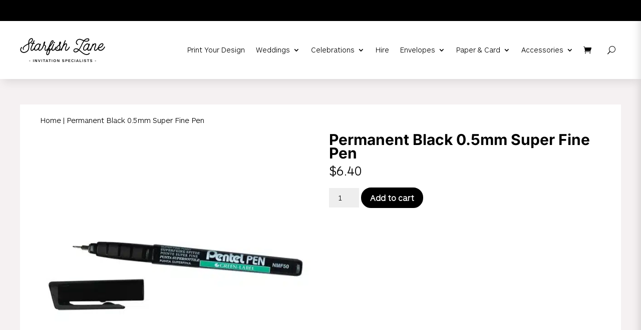

--- FILE ---
content_type: text/css
request_url: https://www.starfishlane.com.au/wp-content/et-cache/407488/et-core-unified-cpt-tb-430755-tb-430810-tb-430770-deferred-407488.min.css?ver=1768479336
body_size: 3132
content:
@font-face{font-family:"Maquette";font-display:swap;src:url("https://www.starfishlane.com.au/wp-content/uploads/et-fonts/Maquette.ttf") format("truetype"),url("https://www.starfishlane.com.au/wp-content/uploads/et-fonts/Maquette.otf") format("opentype")}.et_pb_section_0_tb_header.et_pb_section{padding-top:5px;padding-bottom:5px;background-color:#000000!important}.et_pb_row_0_tb_header.et_pb_row{padding-top:5px!important;padding-bottom:5px!important;padding-top:5px;padding-bottom:5px}.et_pb_row_0_tb_header,body #page-container .et-db #et-boc .et-l .et_pb_row_0_tb_header.et_pb_row,body.et_pb_pagebuilder_layout.single #page-container #et-boc .et-l .et_pb_row_0_tb_header.et_pb_row,body.et_pb_pagebuilder_layout.single.et_full_width_page #page-container .et_pb_row_0_tb_header.et_pb_row,.et_pb_row_1_tb_header,body #page-container .et-db #et-boc .et-l .et_pb_row_1_tb_header.et_pb_row,body.et_pb_pagebuilder_layout.single #page-container #et-boc .et-l .et_pb_row_1_tb_header.et_pb_row,body.et_pb_pagebuilder_layout.single.et_full_width_page #page-container .et_pb_row_1_tb_header.et_pb_row{width:95%}.et_pb_slide_0_tb_header,.et_pb_slide_1_tb_header,.et_pb_slider .et_pb_slide_0_tb_header,.et_pb_slider .et_pb_slide_1_tb_header{background-color:RGBA(255,255,255,0)}.et_pb_slider[data-active-slide="et_pb_slide_0_tb_header"] .et-pb-slider-arrows .et-pb-arrow-prev,.et_pb_slider[data-active-slide="et_pb_slide_0_tb_header"] .et-pb-slider-arrows .et-pb-arrow-next,.et_pb_slider[data-active-slide="et_pb_slide_1_tb_header"] .et-pb-slider-arrows .et-pb-arrow-prev,.et_pb_slider[data-active-slide="et_pb_slide_1_tb_header"] .et-pb-slider-arrows .et-pb-arrow-next,.et_pb_slider_0_tb_header .et-pb-slider-arrows .et-pb-arrow-prev,.et_pb_slider_0_tb_header .et-pb-slider-arrows .et-pb-arrow-next{color:#F5F5F5}.et_pb_slider_0_tb_header.et_pb_slider{overflow-x:hidden;overflow-y:hidden}.et_pb_slider_0_tb_header .et_pb_slide_description,.et_pb_slider_fullwidth_off.et_pb_slider_0_tb_header .et_pb_slide_description,.et_pb_section_2_tb_header.et_pb_section,.et_pb_section_3_tb_header.et_pb_section,.et_pb_section_4_tb_header.et_pb_section,.et_pb_section_5_tb_header.et_pb_section,.et_pb_section_6_tb_header.et_pb_section,.et_pb_section_7_tb_header.et_pb_section,.et_pb_section_8_tb_header.et_pb_section,.et_pb_section_9_tb_header.et_pb_section,.et_pb_section_10_tb_header.et_pb_section,.et_pb_section_11_tb_header.et_pb_section{padding-top:0px;padding-bottom:0px}.et_pb_section_1_tb_header.et_pb_section{padding-top:10px;padding-bottom:10px}.et_pb_section_1_tb_header{z-index:10;box-shadow:0px 12px 18px -6px rgba(0,0,0,0.1);transition:padding 300ms ease 0ms}.et_pb_row_1_tb_header.et_pb_row{padding-top:10px!important;padding-bottom:10px!important;padding-top:10px;padding-bottom:10px}.et_pb_row_1_tb_header{transition:padding 300ms ease 0ms}.et_pb_menu_0_tb_header.et_pb_menu ul li a{font-family:'Maquette',Helvetica,Arial,Lucida,sans-serif;color:#000000!important}.et_pb_menu_0_tb_header.et_pb_menu .et_pb_menu__icon.et_pb_menu__icon__with_count .et_pb_menu__cart-count{font-size:12px;color:#FFFFFF!important;line-height:1.1em}.et_pb_menu_0_tb_header.et_pb_menu{background-color:#ffffff}.et_pb_menu_0_tb_header{margin-bottom:0px!important}.et_pb_menu_0_tb_header .et_pb_menu_inner_container>.et_pb_menu__logo-wrap,.et_pb_menu_0_tb_header .et_pb_menu__logo-slot{transition:max-width 300ms ease 0ms;width:auto;max-width:200px}.et_pb_row_2_tb_header.et_pb_row,.et_pb_row_3_tb_header.et_pb_row,.et_pb_row_4_tb_header.et_pb_row,.et_pb_row_5_tb_header.et_pb_row,.et_pb_row_6_tb_header.et_pb_row{padding-top:0px!important;padding-bottom:0px!important;padding-top:0px;padding-bottom:0px}.et_pb_row_2_tb_header,body #page-container .et-db #et-boc .et-l .et_pb_row_2_tb_header.et_pb_row,body.et_pb_pagebuilder_layout.single #page-container #et-boc .et-l .et_pb_row_2_tb_header.et_pb_row,body.et_pb_pagebuilder_layout.single.et_full_width_page #page-container .et_pb_row_2_tb_header.et_pb_row,.et_pb_row_3_tb_header,body #page-container .et-db #et-boc .et-l .et_pb_row_3_tb_header.et_pb_row,body.et_pb_pagebuilder_layout.single #page-container #et-boc .et-l .et_pb_row_3_tb_header.et_pb_row,body.et_pb_pagebuilder_layout.single.et_full_width_page #page-container .et_pb_row_3_tb_header.et_pb_row,.et_pb_row_4_tb_header,body #page-container .et-db #et-boc .et-l .et_pb_row_4_tb_header.et_pb_row,body.et_pb_pagebuilder_layout.single #page-container #et-boc .et-l .et_pb_row_4_tb_header.et_pb_row,body.et_pb_pagebuilder_layout.single.et_full_width_page #page-container .et_pb_row_4_tb_header.et_pb_row,.et_pb_row_5_tb_header,body #page-container .et-db #et-boc .et-l .et_pb_row_5_tb_header.et_pb_row,body.et_pb_pagebuilder_layout.single #page-container #et-boc .et-l .et_pb_row_5_tb_header.et_pb_row,body.et_pb_pagebuilder_layout.single.et_full_width_page #page-container .et_pb_row_5_tb_header.et_pb_row,.et_pb_row_6_tb_header,body #page-container .et-db #et-boc .et-l .et_pb_row_6_tb_header.et_pb_row,body.et_pb_pagebuilder_layout.single #page-container #et-boc .et-l .et_pb_row_6_tb_header.et_pb_row,body.et_pb_pagebuilder_layout.single.et_full_width_page #page-container .et_pb_row_6_tb_header.et_pb_row{width:100%}.dsm_menu_0_tb_header h1.dsm-menu-title,.dsm_menu_0_tb_header h2.dsm-menu-title,.dsm_menu_0_tb_header h3.dsm-menu-title,.dsm_menu_0_tb_header h4.dsm-menu-title,.dsm_menu_0_tb_header h5.dsm-menu-title,.dsm_menu_0_tb_header h6.dsm-menu-title,.dsm_menu_1_tb_header h1.dsm-menu-title,.dsm_menu_1_tb_header h2.dsm-menu-title,.dsm_menu_1_tb_header h3.dsm-menu-title,.dsm_menu_1_tb_header h4.dsm-menu-title,.dsm_menu_1_tb_header h5.dsm-menu-title,.dsm_menu_1_tb_header h6.dsm-menu-title,.dsm_menu_4_tb_header h1.dsm-menu-title,.dsm_menu_4_tb_header h2.dsm-menu-title,.dsm_menu_4_tb_header h3.dsm-menu-title,.dsm_menu_4_tb_header h4.dsm-menu-title,.dsm_menu_4_tb_header h5.dsm-menu-title,.dsm_menu_4_tb_header h6.dsm-menu-title,.dsm_menu_5_tb_header h1.dsm-menu-title,.dsm_menu_5_tb_header h2.dsm-menu-title,.dsm_menu_5_tb_header h3.dsm-menu-title,.dsm_menu_5_tb_header h4.dsm-menu-title,.dsm_menu_5_tb_header h5.dsm-menu-title,.dsm_menu_5_tb_header h6.dsm-menu-title,.dsm_menu_6_tb_header h1.dsm-menu-title,.dsm_menu_6_tb_header h2.dsm-menu-title,.dsm_menu_6_tb_header h3.dsm-menu-title,.dsm_menu_6_tb_header h4.dsm-menu-title,.dsm_menu_6_tb_header h5.dsm-menu-title,.dsm_menu_6_tb_header h6.dsm-menu-title,.dsm_menu_7_tb_header h1.dsm-menu-title,.dsm_menu_7_tb_header h2.dsm-menu-title,.dsm_menu_7_tb_header h3.dsm-menu-title,.dsm_menu_7_tb_header h4.dsm-menu-title,.dsm_menu_7_tb_header h5.dsm-menu-title,.dsm_menu_7_tb_header h6.dsm-menu-title,.dsm_menu_9_tb_header h1.dsm-menu-title,.dsm_menu_9_tb_header h2.dsm-menu-title,.dsm_menu_9_tb_header h3.dsm-menu-title,.dsm_menu_9_tb_header h4.dsm-menu-title,.dsm_menu_9_tb_header h5.dsm-menu-title,.dsm_menu_9_tb_header h6.dsm-menu-title,.dsm_menu_13_tb_header h1.dsm-menu-title,.dsm_menu_13_tb_header h2.dsm-menu-title,.dsm_menu_13_tb_header h3.dsm-menu-title,.dsm_menu_13_tb_header h4.dsm-menu-title,.dsm_menu_13_tb_header h5.dsm-menu-title,.dsm_menu_13_tb_header h6.dsm-menu-title,.dsm_menu_14_tb_header h1.dsm-menu-title,.dsm_menu_14_tb_header h2.dsm-menu-title,.dsm_menu_14_tb_header h3.dsm-menu-title,.dsm_menu_14_tb_header h4.dsm-menu-title,.dsm_menu_14_tb_header h5.dsm-menu-title,.dsm_menu_14_tb_header h6.dsm-menu-title,.dsm_menu_15_tb_header h1.dsm-menu-title,.dsm_menu_15_tb_header h2.dsm-menu-title,.dsm_menu_15_tb_header h3.dsm-menu-title,.dsm_menu_15_tb_header h4.dsm-menu-title,.dsm_menu_15_tb_header h5.dsm-menu-title,.dsm_menu_15_tb_header h6.dsm-menu-title,.dsm_menu_16_tb_header h1.dsm-menu-title,.dsm_menu_16_tb_header h2.dsm-menu-title,.dsm_menu_16_tb_header h3.dsm-menu-title,.dsm_menu_16_tb_header h4.dsm-menu-title,.dsm_menu_16_tb_header h5.dsm-menu-title,.dsm_menu_16_tb_header h6.dsm-menu-title{font-family:'Maquette',Helvetica,Arial,Lucida,sans-serif!important;text-transform:uppercase!important}.dsm_menu_0_tb_header .dsm-menu-title,.dsm_menu_1_tb_header .dsm-menu-title,.dsm_menu_2_tb_header .dsm-menu-title,.dsm_menu_3_tb_header .dsm-menu-title,.dsm_menu_4_tb_header .dsm-menu-title,.dsm_menu_5_tb_header .dsm-menu-title,.dsm_menu_6_tb_header .dsm-menu-title,.dsm_menu_7_tb_header .dsm-menu-title,.dsm_menu_8_tb_header .dsm-menu-title,.dsm_menu_9_tb_header .dsm-menu-title,.dsm_menu_10_tb_header .dsm-menu-title,.dsm_menu_11_tb_header .dsm-menu-title,.dsm_menu_12_tb_header .dsm-menu-title,.dsm_menu_13_tb_header .dsm-menu-title,.dsm_menu_14_tb_header .dsm-menu-title,.dsm_menu_15_tb_header .dsm-menu-title,.dsm_menu_16_tb_header .dsm-menu-title{padding-bottom:10px}.dsm_menu_0_tb_header .dsm-menu li:not(:last-child),.dsm_menu_1_tb_header .dsm-menu li:not(:last-child),.dsm_menu_2_tb_header .dsm-menu li:not(:last-child),.dsm_menu_3_tb_header .dsm-menu li:not(:last-child),.dsm_menu_4_tb_header .dsm-menu li:not(:last-child),.dsm_menu_5_tb_header .dsm-menu li:not(:last-child),.dsm_menu_6_tb_header .dsm-menu li:not(:last-child),.dsm_menu_7_tb_header .dsm-menu li:not(:last-child),.dsm_menu_8_tb_header .dsm-menu li:not(:last-child),.dsm_menu_9_tb_header .dsm-menu li:not(:last-child),.dsm_menu_10_tb_header .dsm-menu li:not(:last-child),.dsm_menu_11_tb_header .dsm-menu li:not(:last-child),.dsm_menu_12_tb_header .dsm-menu li:not(:last-child),.dsm_menu_13_tb_header .dsm-menu li:not(:last-child),.dsm_menu_14_tb_header .dsm-menu li:not(:last-child),.dsm_menu_15_tb_header .dsm-menu li:not(:last-child),.dsm_menu_16_tb_header .dsm-menu li:not(:last-child){margin-bottom:0px}.dsm_menu_0_tb_header .dsm-menu .menu-item-has-children .sub-menu>li,.dsm_menu_1_tb_header .dsm-menu .menu-item-has-children .sub-menu>li,.dsm_menu_2_tb_header .dsm-menu .menu-item-has-children .sub-menu>li,.dsm_menu_3_tb_header .dsm-menu .menu-item-has-children .sub-menu>li,.dsm_menu_4_tb_header .dsm-menu .menu-item-has-children .sub-menu>li,.dsm_menu_5_tb_header .dsm-menu .menu-item-has-children .sub-menu>li,.dsm_menu_6_tb_header .dsm-menu .menu-item-has-children .sub-menu>li,.dsm_menu_7_tb_header .dsm-menu .menu-item-has-children .sub-menu>li,.dsm_menu_8_tb_header .dsm-menu .menu-item-has-children .sub-menu>li,.dsm_menu_9_tb_header .dsm-menu .menu-item-has-children .sub-menu>li,.dsm_menu_10_tb_header .dsm-menu .menu-item-has-children .sub-menu>li,.dsm_menu_11_tb_header .dsm-menu .menu-item-has-children .sub-menu>li,.dsm_menu_12_tb_header .dsm-menu .menu-item-has-children .sub-menu>li,.dsm_menu_13_tb_header .dsm-menu .menu-item-has-children .sub-menu>li,.dsm_menu_14_tb_header .dsm-menu .menu-item-has-children .sub-menu>li,.dsm_menu_15_tb_header .dsm-menu .menu-item-has-children .sub-menu>li,.dsm_menu_16_tb_header .dsm-menu .menu-item-has-children .sub-menu>li{margin-top:0px}.dsm_menu_0_tb_header ul.dsm-menu,.dsm_menu_1_tb_header ul.dsm-menu,.dsm_menu_2_tb_header ul.dsm-menu,.dsm_menu_3_tb_header ul.dsm-menu,.dsm_menu_4_tb_header ul.dsm-menu,.dsm_menu_5_tb_header ul.dsm-menu,.dsm_menu_6_tb_header ul.dsm-menu,.dsm_menu_7_tb_header ul.dsm-menu,.dsm_menu_8_tb_header ul.dsm-menu,.dsm_menu_9_tb_header ul.dsm-menu,.dsm_menu_10_tb_header ul.dsm-menu,.dsm_menu_11_tb_header ul.dsm-menu,.dsm_menu_12_tb_header ul.dsm-menu,.dsm_menu_13_tb_header ul.dsm-menu,.dsm_menu_14_tb_header ul.dsm-menu,.dsm_menu_15_tb_header ul.dsm-menu,.dsm_menu_16_tb_header ul.dsm-menu{padding-left:0px}.dsm_menu_0_tb_header .dsm-menu .menu-item-has-children .sub-menu,.dsm_menu_1_tb_header .dsm-menu .menu-item-has-children .sub-menu,.dsm_menu_2_tb_header .dsm-menu .menu-item-has-children .sub-menu,.dsm_menu_3_tb_header .dsm-menu .menu-item-has-children .sub-menu,.dsm_menu_4_tb_header .dsm-menu .menu-item-has-children .sub-menu,.dsm_menu_5_tb_header .dsm-menu .menu-item-has-children .sub-menu,.dsm_menu_6_tb_header .dsm-menu .menu-item-has-children .sub-menu,.dsm_menu_7_tb_header .dsm-menu .menu-item-has-children .sub-menu,.dsm_menu_8_tb_header .dsm-menu .menu-item-has-children .sub-menu,.dsm_menu_9_tb_header .dsm-menu .menu-item-has-children .sub-menu,.dsm_menu_10_tb_header .dsm-menu .menu-item-has-children .sub-menu,.dsm_menu_11_tb_header .dsm-menu .menu-item-has-children .sub-menu,.dsm_menu_12_tb_header .dsm-menu .menu-item-has-children .sub-menu,.dsm_menu_13_tb_header .dsm-menu .menu-item-has-children .sub-menu,.dsm_menu_14_tb_header .dsm-menu .menu-item-has-children .sub-menu,.dsm_menu_15_tb_header .dsm-menu .menu-item-has-children .sub-menu,.dsm_menu_16_tb_header .dsm-menu .menu-item-has-children .sub-menu,.et_pb_column_4_tb_header{padding-left:20px}#et-boc .dsm_menu_0_tb_header ul.dsm-menu,.dsm_menu_0_tb_header ul.dsm-menu,.dsm_menu_0_tb_header ul.dsm-menu .sub-menu,#et-boc .dsm_menu_1_tb_header ul.dsm-menu,.dsm_menu_1_tb_header ul.dsm-menu,.dsm_menu_1_tb_header ul.dsm-menu .sub-menu,#et-boc .dsm_menu_2_tb_header ul.dsm-menu,.dsm_menu_2_tb_header ul.dsm-menu,.dsm_menu_2_tb_header ul.dsm-menu .sub-menu,#et-boc .dsm_menu_3_tb_header ul.dsm-menu,.dsm_menu_3_tb_header ul.dsm-menu,.dsm_menu_3_tb_header ul.dsm-menu .sub-menu,#et-boc .dsm_menu_4_tb_header ul.dsm-menu,.dsm_menu_4_tb_header ul.dsm-menu,.dsm_menu_4_tb_header ul.dsm-menu .sub-menu,#et-boc .dsm_menu_5_tb_header ul.dsm-menu,.dsm_menu_5_tb_header ul.dsm-menu,.dsm_menu_5_tb_header ul.dsm-menu .sub-menu,#et-boc .dsm_menu_6_tb_header ul.dsm-menu,.dsm_menu_6_tb_header ul.dsm-menu,.dsm_menu_6_tb_header ul.dsm-menu .sub-menu,#et-boc .dsm_menu_7_tb_header ul.dsm-menu,.dsm_menu_7_tb_header ul.dsm-menu,.dsm_menu_7_tb_header ul.dsm-menu .sub-menu,#et-boc .dsm_menu_8_tb_header ul.dsm-menu,.dsm_menu_8_tb_header ul.dsm-menu,.dsm_menu_8_tb_header ul.dsm-menu .sub-menu,#et-boc .dsm_menu_9_tb_header ul.dsm-menu,.dsm_menu_9_tb_header ul.dsm-menu,.dsm_menu_9_tb_header ul.dsm-menu .sub-menu,#et-boc .dsm_menu_10_tb_header ul.dsm-menu,.dsm_menu_10_tb_header ul.dsm-menu,.dsm_menu_10_tb_header ul.dsm-menu .sub-menu,#et-boc .dsm_menu_11_tb_header ul.dsm-menu,.dsm_menu_11_tb_header ul.dsm-menu,.dsm_menu_11_tb_header ul.dsm-menu .sub-menu,#et-boc .dsm_menu_12_tb_header ul.dsm-menu,.dsm_menu_12_tb_header ul.dsm-menu,.dsm_menu_12_tb_header ul.dsm-menu .sub-menu,#et-boc .dsm_menu_13_tb_header ul.dsm-menu,.dsm_menu_13_tb_header ul.dsm-menu,.dsm_menu_13_tb_header ul.dsm-menu .sub-menu,#et-boc .dsm_menu_14_tb_header ul.dsm-menu,.dsm_menu_14_tb_header ul.dsm-menu,.dsm_menu_14_tb_header ul.dsm-menu .sub-menu,#et-boc .dsm_menu_15_tb_header ul.dsm-menu,.dsm_menu_15_tb_header ul.dsm-menu,.dsm_menu_15_tb_header ul.dsm-menu .sub-menu,#et-boc .dsm_menu_16_tb_header ul.dsm-menu,.dsm_menu_16_tb_header ul.dsm-menu,.dsm_menu_16_tb_header ul.dsm-menu .sub-menu{list-style-type:none}.dsm_menu_2_tb_header h1.dsm-menu-title,.dsm_menu_2_tb_header h2.dsm-menu-title,.dsm_menu_2_tb_header h3.dsm-menu-title,.dsm_menu_2_tb_header h4.dsm-menu-title,.dsm_menu_2_tb_header h5.dsm-menu-title,.dsm_menu_2_tb_header h6.dsm-menu-title,.dsm_menu_3_tb_header h1.dsm-menu-title,.dsm_menu_3_tb_header h2.dsm-menu-title,.dsm_menu_3_tb_header h3.dsm-menu-title,.dsm_menu_3_tb_header h4.dsm-menu-title,.dsm_menu_3_tb_header h5.dsm-menu-title,.dsm_menu_3_tb_header h6.dsm-menu-title{font-family:'Maquette',Helvetica,Arial,Lucida,sans-serif!important}.dsm_menu_8_tb_header h1.dsm-menu-title,.dsm_menu_8_tb_header h2.dsm-menu-title,.dsm_menu_8_tb_header h3.dsm-menu-title,.dsm_menu_8_tb_header h4.dsm-menu-title,.dsm_menu_8_tb_header h5.dsm-menu-title,.dsm_menu_8_tb_header h6.dsm-menu-title{font-family:'Maquette',Helvetica,Arial,Lucida,sans-serif!important;text-transform:uppercase!important;font-size:16px!important}.dsm_menu_10_tb_header h1.dsm-menu-title,.dsm_menu_10_tb_header h2.dsm-menu-title,.dsm_menu_10_tb_header h3.dsm-menu-title,.dsm_menu_10_tb_header h4.dsm-menu-title,.dsm_menu_10_tb_header h5.dsm-menu-title,.dsm_menu_10_tb_header h6.dsm-menu-title,.dsm_menu_11_tb_header h1.dsm-menu-title,.dsm_menu_11_tb_header h2.dsm-menu-title,.dsm_menu_11_tb_header h3.dsm-menu-title,.dsm_menu_11_tb_header h4.dsm-menu-title,.dsm_menu_11_tb_header h5.dsm-menu-title,.dsm_menu_11_tb_header h6.dsm-menu-title,.dsm_menu_12_tb_header h1.dsm-menu-title,.dsm_menu_12_tb_header h2.dsm-menu-title,.dsm_menu_12_tb_header h3.dsm-menu-title,.dsm_menu_12_tb_header h4.dsm-menu-title,.dsm_menu_12_tb_header h5.dsm-menu-title,.dsm_menu_12_tb_header h6.dsm-menu-title{font-family:'Maquette',Helvetica,Arial,Lucida,sans-serif!important;font-variant:small-caps!important}.et_pb_menu_0_tb_header.et_pb_menu ul li.current-menu-item a,.et_pb_menu_0_tb_header.et_pb_menu .nav li ul.sub-menu a,.et_pb_menu_0_tb_header.et_pb_menu .nav li ul.sub-menu li.current-menu-item a,.et_pb_menu_0_tb_header.et_pb_menu .et_mobile_menu a{color:#000000!important}.et_pb_menu_0_tb_header.et_pb_menu .nav li ul{background-color:#FFFFFF!important;border-color:#FFFFFF}.et_pb_menu_0_tb_header.et_pb_menu .et_mobile_menu{border-color:#FFFFFF}.et_pb_menu_0_tb_header.et_pb_menu .et_mobile_menu,.et_pb_menu_0_tb_header.et_pb_menu .et_mobile_menu ul{background-color:#FFFFFF!important}.et_pb_sticky .et_pb_menu_0_tb_header .et_pb_menu_inner_container>.et_pb_menu__logo-wrap,.et_pb_sticky .et_pb_menu_0_tb_header .et_pb_menu__logo-slot{max-width:170px}.et_pb_menu_0_tb_header .et_pb_menu_inner_container>.et_pb_menu__logo-wrap .et_pb_menu__logo img,.et_pb_menu_0_tb_header .et_pb_menu__logo-slot .et_pb_menu__logo-wrap img{height:auto;max-height:none}.et_pb_menu_0_tb_header .mobile_nav .mobile_menu_bar:before{color:#000000}.et_pb_menu_0_tb_header .et_pb_menu__icon.et_pb_menu__search-button,.et_pb_menu_0_tb_header .et_pb_menu__icon.et_pb_menu__close-search-button,.et_pb_menu_0_tb_header .et_pb_menu__icon.et_pb_menu__cart-button{font-size:16px;color:#000000}.et_pb_sticky.et_pb_section_1_tb_header{padding-top:5px!important;padding-bottom:5px!important;box-shadow:0px 12px 18px -6px rgba(0,0,0,0.1)}.et_pb_sticky .et_pb_row_1_tb_header{padding-top:5px!important;padding-bottom:5px!important}@media only screen and (max-width:980px){.et_pb_column_4_tb_header{padding-left:0px}}@media only screen and (max-width:767px){.et_pb_column_4_tb_header{padding-left:0px}}@font-face{font-family:"Maquette";font-display:swap;src:url("https://www.starfishlane.com.au/wp-content/uploads/et-fonts/Maquette.ttf") format("truetype"),url("https://www.starfishlane.com.au/wp-content/uploads/et-fonts/Maquette.otf") format("opentype")}.et_pb_section_0_tb_body.et_pb_section,.et_pb_section_2_tb_body.et_pb_section{background-color:#F5F1F2!important}.et_pb_row_0_tb_body,.et_pb_row_1_tb_body,.et_pb_wc_tabs_0_tb_body .et_pb_tabs_controls li{background-color:#FFFFFF}.et_pb_row_0_tb_body.et_pb_row{padding-top:20px!important;padding-right:40px!important;padding-bottom:5px!important;padding-left:40px!important;margin-bottom:0px!important;padding-top:20px;padding-right:40px;padding-bottom:5px;padding-left:40px}.et_pb_row_0_tb_body,body #page-container .et-db #et-boc .et-l .et_pb_row_0_tb_body.et_pb_row,body.et_pb_pagebuilder_layout.single #page-container #et-boc .et-l .et_pb_row_0_tb_body.et_pb_row,body.et_pb_pagebuilder_layout.single.et_full_width_page #page-container .et_pb_row_0_tb_body.et_pb_row,.et_pb_row_1_tb_body,body #page-container .et-db #et-boc .et-l .et_pb_row_1_tb_body.et_pb_row,body.et_pb_pagebuilder_layout.single #page-container #et-boc .et-l .et_pb_row_1_tb_body.et_pb_row,body.et_pb_pagebuilder_layout.single.et_full_width_page #page-container .et_pb_row_1_tb_body.et_pb_row,.et_pb_row_2_tb_body,body #page-container .et-db #et-boc .et-l .et_pb_row_2_tb_body.et_pb_row,body.et_pb_pagebuilder_layout.single #page-container #et-boc .et-l .et_pb_row_2_tb_body.et_pb_row,body.et_pb_pagebuilder_layout.single.et_full_width_page #page-container .et_pb_row_2_tb_body.et_pb_row,.et_pb_row_3_tb_body,body #page-container .et-db #et-boc .et-l .et_pb_row_3_tb_body.et_pb_row,body.et_pb_pagebuilder_layout.single #page-container #et-boc .et-l .et_pb_row_3_tb_body.et_pb_row,body.et_pb_pagebuilder_layout.single.et_full_width_page #page-container .et_pb_row_3_tb_body.et_pb_row,.et_pb_row_4_tb_body,body #page-container .et-db #et-boc .et-l .et_pb_row_4_tb_body.et_pb_row,body.et_pb_pagebuilder_layout.single #page-container #et-boc .et-l .et_pb_row_4_tb_body.et_pb_row,body.et_pb_pagebuilder_layout.single.et_full_width_page #page-container .et_pb_row_4_tb_body.et_pb_row{width:95%}.et_pb_row_1_tb_body.et_pb_row{padding-top:10px!important;padding-right:40px!important;padding-left:40px!important;padding-top:10px;padding-right:40px;padding-left:40px}.et_pb_wc_images_0_tb_body ul.products li.product span.onsale{padding-top:6px!important;padding-right:18px!important;padding-bottom:6px!important;padding-left:18px!important;margin-top:0px!important;margin-right:0px!important;margin-bottom:0px!important;margin-left:0px!important}.et_pb_wc_images_0_tb_body .woocommerce-product-gallery__image img{width:100%}.et_pb_wc_title_0_tb_body h1,.et_pb_wc_title_0_tb_body h2,.et_pb_wc_title_0_tb_body h3,.et_pb_wc_title_0_tb_body h4,.et_pb_wc_title_0_tb_body h5,.et_pb_wc_title_0_tb_body h6,.et_pb_text_1_tb_body h2,.et_pb_text_2_tb_body h2{line-height:0.9em}.et_pb_wc_title_0_tb_body,.et_pb_text_1_tb_body,.et_pb_text_2_tb_body{margin-bottom:0px!important}.et_pb_wc_rating_0_tb_body{margin-top:0em!important;margin-right:0em!important;margin-bottom:1.618em!important;margin-left:0em!important}.et_pb_wc_rating_0_tb_body .star-rating{width:calc(5.4em + (0px * 4))}.et_pb_wc_price_0_tb_body .price,.et_pb_wc_tabs_0_tb_body.et_pb_tabs .et_pb_tabs_controls li.et_pb_tab_active a{color:#000000!important}.et_pb_row .et_pb_column div.et_pb_wc_price_0_tb_body{margin-top:10px!important;margin-bottom:23px!important}.et_pb_wc_add_to_cart_0_tb_body{margin-top:20px!important}.et_pb_text_0_tb_body{font-size:18px}.et_pb_wc_cart_notice_0_tb_body .woocommerce-message,.et_pb_wc_cart_notice_0_tb_body .woocommerce-info,.et_pb_wc_cart_notice_0_tb_body .woocommerce-message a,.et_pb_wc_cart_notice_0_tb_body .woocommerce-info a,.et_pb_wc_cart_notice_0_tb_body .woocommerce-error li,.et_pb_wc_cart_notice_0_tb_body .woocommerce-error li{font-size:14px!important;color:#000000!important}.et_pb_wc_cart_notice_0_tb_body .woocommerce-form-login,.et_pb_wc_cart_notice_0_tb_body .woocommerce-form-coupon{font-size:14px;color:#000000!important}.et_pb_wc_cart_notice_0_tb_body .woocommerce-message,.et_pb_wc_cart_notice_0_tb_body .woocommerce-info,.et_pb_wc_cart_notice_0_tb_body .woocommerce-error{padding-top:15px!important;padding-right:15px!important;padding-bottom:15px!important;padding-left:15px!important;margin-top:0em!important;margin-right:0em!important;margin-bottom:2em!important;margin-left:0em!important}body #page-container .et_pb_section .et_pb_wc_cart_notice_0_tb_body .wc-forward,body #page-container .et_pb_section .et_pb_wc_cart_notice_0_tb_body button.button,body #page-container .et_pb_section .et_pb_wc_cart_notice_0_tb_body .wc-backward{color:#FFFFFF!important}.et_pb_section_1_tb_body.et_pb_section{padding-top:40px;padding-bottom:40px}.et_pb_wc_tabs_0_tb_body.et_pb_tabs .et_pb_tabs_controls li a{color:#666666!important}.et_pb_wc_tabs_0_tb_body.et_pb_tabs,.dpdfg_filtergrid_0_tb_body .dp-dfg-container .dp-dfg-items .dp-dfg-item,.dpdfg_filtergrid_1_tb_body .dp-dfg-container .dp-dfg-items .dp-dfg-item{border-width:0px}.dpdfg_filtergrid_0_tb_body .entry-title,.dpdfg_filtergrid_0_tb_body .entry-title a,.dpdfg_filtergrid_1_tb_body .entry-title,.dpdfg_filtergrid_1_tb_body .entry-title a{font-family:'Maquette',Helvetica,Arial,Lucida,sans-serif!important;font-weight:300!important;font-size:16px!important;text-align:center!important}.dpdfg_filtergrid_0_tb_body .entry-meta,.dpdfg_filtergrid_0_tb_body .entry-summary,.dpdfg_filtergrid_1_tb_body .entry-meta,.dpdfg_filtergrid_1_tb_body .entry-summary{text-align:center!important}.dpdfg_filtergrid_0_tb_body .dp-dfg-custom-content,.dpdfg_filtergrid_1_tb_body .dp-dfg-custom-content{color:#000000!important;text-align:center!important;padding-top:0;color:#000!important}.dpdfg_filtergrid_0_tb_body .dp-dfg-item,.dpdfg_filtergrid_1_tb_body .dp-dfg-item{padding:0}.dpdfg_filtergrid_0_tb_body .dp-dfg-header,.dpdfg_filtergrid_1_tb_body .dp-dfg-header{padding-top:15px}.dpdfg_filtergrid_0_tb_body .dp-dfg-container.dp-dfg-layout-grid .dp-dfg-items{grid-template-columns:repeat(auto-fill,minmax(22%,1fr))}.dpdfg_filtergrid_0_tb_body .dp-dfg-layout-grid .dp-dfg-items,.dpdfg_filtergrid_1_tb_body .dp-dfg-layout-grid .dp-dfg-items{column-gap:4em;row-gap:2em}.dpdfg_filtergrid_0_tb_body .dp-dfg-container,.dpdfg_filtergrid_1_tb_body .dp-dfg-container{column-gap:4em;row-gap:2em;font-size:10px}.dpdfg_filtergrid_0_tb_body .dp-dfg-overlay span.dfg_et_overlay:before,.dpdfg_filtergrid_1_tb_body .dp-dfg-overlay span.dfg_et_overlay:before{font-family:ETmodules!important;font-weight:400!important;color:#2ea3f2!important}.dpdfg_filtergrid_0_tb_body .dfg_et_overlay:before,.dpdfg_filtergrid_1_tb_body .dfg_et_overlay:before{font-size:32px}.dpdfg_filtergrid_0_tb_body .dp-dfg-overlay span.dfg_et_overlay,.dpdfg_filtergrid_1_tb_body .dp-dfg-overlay span.dfg_et_overlay{background-color:rgba(255,255,255,0.9)}.dpdfg_filtergrid_0_tb_body .dp-dfg-video-overlay span.dfg_et_overlay:before,.dpdfg_filtergrid_1_tb_body .dp-dfg-video-overlay span.dfg_et_overlay:before{color:#ffffff!important}.dpdfg_filtergrid_0_tb_body .dp-dfg-video-overlay span.dfg_et_overlay,.dpdfg_filtergrid_1_tb_body .dp-dfg-video-overlay span.dfg_et_overlay{background-color:rgba(0,0,0,0.6)}.dpdfg_filtergrid_1_tb_body .dp-dfg-container.dp-dfg-layout-grid .dp-dfg-items{grid-template-columns:repeat(auto-fill,minmax(31%,1fr))}.et_pb_image_0_tb_body{text-align:left;margin-left:0}.et_pb_text_3_tb_body a{text-decoration:underline;-webkit-text-decoration-color:#999999;text-decoration-color:#999999}.et_pb_text_3_tb_body h3{font-family:'Maquette',Helvetica,Arial,Lucida,sans-serif;font-weight:600;font-size:34px;line-height:1.2em}.et_pb_button_0_tb_body,.et_pb_button_0_tb_body:after{transition:all 300ms ease 0ms}@media only screen and (min-width:981px){.et_pb_column_6_tb_body{margin:auto}}@media only screen and (max-width:980px){body #page-container .et_pb_section .et_pb_wc_cart_notice_0_tb_body .wc-forward:after,body #page-container .et_pb_section .et_pb_wc_cart_notice_0_tb_body button.button:after,body #page-container .et_pb_section .et_pb_wc_cart_notice_0_tb_body .wc-backward:after{display:inline-block;opacity:0}body #page-container .et_pb_section .et_pb_wc_cart_notice_0_tb_body .wc-forward:hover:after,body #page-container .et_pb_section .et_pb_wc_cart_notice_0_tb_body button.button:hover:after,body #page-container .et_pb_section .et_pb_wc_cart_notice_0_tb_body .wc-backward:hover:after{opacity:1}.dpdfg_filtergrid_0_tb_body .dp-dfg-container.dp-dfg-layout-grid .dp-dfg-items,.dpdfg_filtergrid_1_tb_body .dp-dfg-container.dp-dfg-layout-grid .dp-dfg-items{grid-template-columns:repeat(auto-fill,minmax(30%,1fr))}.dpdfg_filtergrid_0_tb_body .dp-dfg-container,.dpdfg_filtergrid_1_tb_body .dp-dfg-container{font-size:10px}.dpdfg_filtergrid_0_tb_body .dfg_et_overlay:before,.dpdfg_filtergrid_1_tb_body .dfg_et_overlay:before{font-size:32px}.et_pb_image_0_tb_body .et_pb_image_wrap img{width:auto}.et_pb_column_6_tb_body{margin:unset}}@media only screen and (max-width:767px){body #page-container .et_pb_section .et_pb_wc_cart_notice_0_tb_body .wc-forward:after,body #page-container .et_pb_section .et_pb_wc_cart_notice_0_tb_body button.button:after,body #page-container .et_pb_section .et_pb_wc_cart_notice_0_tb_body .wc-backward:after{display:inline-block;opacity:0}body #page-container .et_pb_section .et_pb_wc_cart_notice_0_tb_body .wc-forward:hover:after,body #page-container .et_pb_section .et_pb_wc_cart_notice_0_tb_body button.button:hover:after,body #page-container .et_pb_section .et_pb_wc_cart_notice_0_tb_body .wc-backward:hover:after{opacity:1}.dpdfg_filtergrid_0_tb_body .dp-dfg-container.dp-dfg-layout-grid .dp-dfg-items,.dpdfg_filtergrid_1_tb_body .dp-dfg-container.dp-dfg-layout-grid .dp-dfg-items{grid-template-columns:repeat(auto-fill,minmax(40%,1fr))}.dpdfg_filtergrid_0_tb_body .dp-dfg-container,.dpdfg_filtergrid_1_tb_body .dp-dfg-container{font-size:10px}.dpdfg_filtergrid_0_tb_body .dfg_et_overlay:before,.dpdfg_filtergrid_1_tb_body .dfg_et_overlay:before{font-size:32px}.et_pb_image_0_tb_body .et_pb_image_wrap img{width:auto}.et_pb_column_6_tb_body{margin:unset}}@font-face{font-family:"Maquette";font-display:swap;src:url("https://www.starfishlane.com.au/wp-content/uploads/et-fonts/Maquette.ttf") format("truetype"),url("https://www.starfishlane.com.au/wp-content/uploads/et-fonts/Maquette.otf") format("opentype")}.et_pb_section_0_tb_footer.et_pb_section{padding-top:29px;padding-bottom:40px;background-color:#000000!important}.et_pb_row_0_tb_footer,body #page-container .et-db #et-boc .et-l .et_pb_row_0_tb_footer.et_pb_row,body.et_pb_pagebuilder_layout.single #page-container #et-boc .et-l .et_pb_row_0_tb_footer.et_pb_row,body.et_pb_pagebuilder_layout.single.et_full_width_page #page-container .et_pb_row_0_tb_footer.et_pb_row,.et_pb_row_1_tb_footer,body #page-container .et-db #et-boc .et-l .et_pb_row_1_tb_footer.et_pb_row,body.et_pb_pagebuilder_layout.single #page-container #et-boc .et-l .et_pb_row_1_tb_footer.et_pb_row,body.et_pb_pagebuilder_layout.single.et_full_width_page #page-container .et_pb_row_1_tb_footer.et_pb_row{width:95%}.et_pb_text_0_tb_footer.et_pb_text,.et_pb_text_1_tb_footer.et_pb_text,.et_pb_text_1_tb_footer.et_pb_text a,.et_pb_text_2_tb_footer.et_pb_text,.et_pb_text_3_tb_footer.et_pb_text,.et_pb_text_3_tb_footer.et_pb_text a{color:#FFFFFF!important}.et_pb_text_0_tb_footer h3,.et_pb_text_1_tb_footer h3,.et_pb_text_2_tb_footer h3{text-transform:uppercase}.et_pb_social_media_follow_0_tb_footer li a.icon:before{font-size:18px;line-height:36px;height:36px;width:36px}.et_pb_social_media_follow_0_tb_footer li a.icon{height:36px;width:36px}.dsm_menu_0_tb_footer h1.dsm-menu-title,.dsm_menu_0_tb_footer h2.dsm-menu-title,.dsm_menu_0_tb_footer h3.dsm-menu-title,.dsm_menu_0_tb_footer h4.dsm-menu-title,.dsm_menu_0_tb_footer h5.dsm-menu-title,.dsm_menu_0_tb_footer h6.dsm-menu-title{text-transform:uppercase!important;color:#FFFFFF!important}.dsm_menu_0_tb_footer .dsm-menu-title{padding-bottom:10px}.dsm_menu_0_tb_footer .dsm-menu li:not(:last-child){margin-bottom:0px}.dsm_menu_0_tb_footer .dsm-menu .menu-item-has-children .sub-menu>li{margin-top:0px}.dsm_menu_0_tb_footer ul.dsm-menu{padding-left:0px}.dsm_menu_0_tb_footer .dsm-menu .menu-item-has-children .sub-menu{padding-left:20px}.dsm_menu_0_tb_footer ul.dsm-menu li a,.dsm_menu_0_tb_footer ul.dsm-menu li.current-menu-item a{color:#FFFFFF}#et-boc .dsm_menu_0_tb_footer ul.dsm-menu,.dsm_menu_0_tb_footer ul.dsm-menu,.dsm_menu_0_tb_footer ul.dsm-menu .sub-menu{list-style-type:none}.et_pb_row_1_tb_footer.et_pb_row{padding-top:5px!important;padding-bottom:5px!important;padding-top:5px;padding-bottom:5px}.et_pb_text_3_tb_footer{font-size:12px}.et_pb_social_media_follow_network_0_tb_footer a.icon,.et_pb_social_media_follow_network_1_tb_footer a.icon{background-color:RGBA(255,255,255,0)!important;transition:background-color 300ms ease 0ms,background-image 300ms ease 0ms}.et_pb_social_media_follow_network_0_tb_footer a.icon:hover,.et_pb_social_media_follow_network_1_tb_footer a.icon:hover{background-image:initial!important;background-color:#222222!important}.et_pb_social_media_follow_network_0_tb_footer.et_pb_social_icon a.icon,.et_pb_social_media_follow_network_1_tb_footer.et_pb_social_icon a.icon{border-width:1px;border-color:#FFFFFF}@font-face{font-family:"Maquette";font-display:swap;src:url("https://www.starfishlane.com.au/wp-content/uploads/et-fonts/Maquette.ttf") format("truetype"),url("https://www.starfishlane.com.au/wp-content/uploads/et-fonts/Maquette.otf") format("opentype")}.et_pb_section_0.et_pb_section,.et_pb_section_1.et_pb_section,.et_pb_section_2.et_pb_section,.et_pb_section_3.et_pb_section,.et_pb_section_4.et_pb_section,.et_pb_section_5.et_pb_section,.et_pb_section_6.et_pb_section,.et_pb_section_7.et_pb_section,.et_pb_section_8.et_pb_section,.et_pb_section_9.et_pb_section{padding-top:0px;padding-bottom:0px}.et_pb_row_0.et_pb_row,.et_pb_row_1.et_pb_row,.et_pb_row_2.et_pb_row,.et_pb_row_3.et_pb_row,.et_pb_row_4.et_pb_row{padding-top:0px!important;padding-bottom:0px!important;padding-top:0px;padding-bottom:0px}.et_pb_row_0,body #page-container .et-db #et-boc .et-l .et_pb_row_0.et_pb_row,body.et_pb_pagebuilder_layout.single #page-container #et-boc .et-l .et_pb_row_0.et_pb_row,body.et_pb_pagebuilder_layout.single.et_full_width_page #page-container .et_pb_row_0.et_pb_row,.et_pb_row_1,body #page-container .et-db #et-boc .et-l .et_pb_row_1.et_pb_row,body.et_pb_pagebuilder_layout.single #page-container #et-boc .et-l .et_pb_row_1.et_pb_row,body.et_pb_pagebuilder_layout.single.et_full_width_page #page-container .et_pb_row_1.et_pb_row,.et_pb_row_2,body #page-container .et-db #et-boc .et-l .et_pb_row_2.et_pb_row,body.et_pb_pagebuilder_layout.single #page-container #et-boc .et-l .et_pb_row_2.et_pb_row,body.et_pb_pagebuilder_layout.single.et_full_width_page #page-container .et_pb_row_2.et_pb_row,.et_pb_row_3,body #page-container .et-db #et-boc .et-l .et_pb_row_3.et_pb_row,body.et_pb_pagebuilder_layout.single #page-container #et-boc .et-l .et_pb_row_3.et_pb_row,body.et_pb_pagebuilder_layout.single.et_full_width_page #page-container .et_pb_row_3.et_pb_row,.et_pb_row_4,body #page-container .et-db #et-boc .et-l .et_pb_row_4.et_pb_row,body.et_pb_pagebuilder_layout.single #page-container #et-boc .et-l .et_pb_row_4.et_pb_row,body.et_pb_pagebuilder_layout.single.et_full_width_page #page-container .et_pb_row_4.et_pb_row{width:100%}.dsm_menu_0 h1.dsm-menu-title,.dsm_menu_0 h2.dsm-menu-title,.dsm_menu_0 h3.dsm-menu-title,.dsm_menu_0 h4.dsm-menu-title,.dsm_menu_0 h5.dsm-menu-title,.dsm_menu_0 h6.dsm-menu-title,.dsm_menu_1 h1.dsm-menu-title,.dsm_menu_1 h2.dsm-menu-title,.dsm_menu_1 h3.dsm-menu-title,.dsm_menu_1 h4.dsm-menu-title,.dsm_menu_1 h5.dsm-menu-title,.dsm_menu_1 h6.dsm-menu-title,.dsm_menu_4 h1.dsm-menu-title,.dsm_menu_4 h2.dsm-menu-title,.dsm_menu_4 h3.dsm-menu-title,.dsm_menu_4 h4.dsm-menu-title,.dsm_menu_4 h5.dsm-menu-title,.dsm_menu_4 h6.dsm-menu-title,.dsm_menu_5 h1.dsm-menu-title,.dsm_menu_5 h2.dsm-menu-title,.dsm_menu_5 h3.dsm-menu-title,.dsm_menu_5 h4.dsm-menu-title,.dsm_menu_5 h5.dsm-menu-title,.dsm_menu_5 h6.dsm-menu-title,.dsm_menu_6 h1.dsm-menu-title,.dsm_menu_6 h2.dsm-menu-title,.dsm_menu_6 h3.dsm-menu-title,.dsm_menu_6 h4.dsm-menu-title,.dsm_menu_6 h5.dsm-menu-title,.dsm_menu_6 h6.dsm-menu-title,.dsm_menu_7 h1.dsm-menu-title,.dsm_menu_7 h2.dsm-menu-title,.dsm_menu_7 h3.dsm-menu-title,.dsm_menu_7 h4.dsm-menu-title,.dsm_menu_7 h5.dsm-menu-title,.dsm_menu_7 h6.dsm-menu-title,.dsm_menu_9 h1.dsm-menu-title,.dsm_menu_9 h2.dsm-menu-title,.dsm_menu_9 h3.dsm-menu-title,.dsm_menu_9 h4.dsm-menu-title,.dsm_menu_9 h5.dsm-menu-title,.dsm_menu_9 h6.dsm-menu-title,.dsm_menu_13 h1.dsm-menu-title,.dsm_menu_13 h2.dsm-menu-title,.dsm_menu_13 h3.dsm-menu-title,.dsm_menu_13 h4.dsm-menu-title,.dsm_menu_13 h5.dsm-menu-title,.dsm_menu_13 h6.dsm-menu-title,.dsm_menu_14 h1.dsm-menu-title,.dsm_menu_14 h2.dsm-menu-title,.dsm_menu_14 h3.dsm-menu-title,.dsm_menu_14 h4.dsm-menu-title,.dsm_menu_14 h5.dsm-menu-title,.dsm_menu_14 h6.dsm-menu-title,.dsm_menu_15 h1.dsm-menu-title,.dsm_menu_15 h2.dsm-menu-title,.dsm_menu_15 h3.dsm-menu-title,.dsm_menu_15 h4.dsm-menu-title,.dsm_menu_15 h5.dsm-menu-title,.dsm_menu_15 h6.dsm-menu-title,.dsm_menu_16 h1.dsm-menu-title,.dsm_menu_16 h2.dsm-menu-title,.dsm_menu_16 h3.dsm-menu-title,.dsm_menu_16 h4.dsm-menu-title,.dsm_menu_16 h5.dsm-menu-title,.dsm_menu_16 h6.dsm-menu-title{font-family:'Maquette',Helvetica,Arial,Lucida,sans-serif!important;text-transform:uppercase!important}.dsm_menu_0 .dsm-menu-title,.dsm_menu_1 .dsm-menu-title,.dsm_menu_2 .dsm-menu-title,.dsm_menu_3 .dsm-menu-title,.dsm_menu_4 .dsm-menu-title,.dsm_menu_5 .dsm-menu-title,.dsm_menu_6 .dsm-menu-title,.dsm_menu_7 .dsm-menu-title,.dsm_menu_8 .dsm-menu-title,.dsm_menu_9 .dsm-menu-title,.dsm_menu_10 .dsm-menu-title,.dsm_menu_11 .dsm-menu-title,.dsm_menu_12 .dsm-menu-title,.dsm_menu_13 .dsm-menu-title,.dsm_menu_14 .dsm-menu-title,.dsm_menu_15 .dsm-menu-title,.dsm_menu_16 .dsm-menu-title{padding-bottom:10px}.dsm_menu_0 .dsm-menu li:not(:last-child),.dsm_menu_1 .dsm-menu li:not(:last-child),.dsm_menu_2 .dsm-menu li:not(:last-child),.dsm_menu_3 .dsm-menu li:not(:last-child),.dsm_menu_4 .dsm-menu li:not(:last-child),.dsm_menu_5 .dsm-menu li:not(:last-child),.dsm_menu_6 .dsm-menu li:not(:last-child),.dsm_menu_7 .dsm-menu li:not(:last-child),.dsm_menu_8 .dsm-menu li:not(:last-child),.dsm_menu_9 .dsm-menu li:not(:last-child),.dsm_menu_10 .dsm-menu li:not(:last-child),.dsm_menu_11 .dsm-menu li:not(:last-child),.dsm_menu_12 .dsm-menu li:not(:last-child),.dsm_menu_13 .dsm-menu li:not(:last-child),.dsm_menu_14 .dsm-menu li:not(:last-child),.dsm_menu_15 .dsm-menu li:not(:last-child),.dsm_menu_16 .dsm-menu li:not(:last-child){margin-bottom:0px}.dsm_menu_0 .dsm-menu .menu-item-has-children .sub-menu>li,.dsm_menu_1 .dsm-menu .menu-item-has-children .sub-menu>li,.dsm_menu_2 .dsm-menu .menu-item-has-children .sub-menu>li,.dsm_menu_3 .dsm-menu .menu-item-has-children .sub-menu>li,.dsm_menu_4 .dsm-menu .menu-item-has-children .sub-menu>li,.dsm_menu_5 .dsm-menu .menu-item-has-children .sub-menu>li,.dsm_menu_6 .dsm-menu .menu-item-has-children .sub-menu>li,.dsm_menu_7 .dsm-menu .menu-item-has-children .sub-menu>li,.dsm_menu_8 .dsm-menu .menu-item-has-children .sub-menu>li,.dsm_menu_9 .dsm-menu .menu-item-has-children .sub-menu>li,.dsm_menu_10 .dsm-menu .menu-item-has-children .sub-menu>li,.dsm_menu_11 .dsm-menu .menu-item-has-children .sub-menu>li,.dsm_menu_12 .dsm-menu .menu-item-has-children .sub-menu>li,.dsm_menu_13 .dsm-menu .menu-item-has-children .sub-menu>li,.dsm_menu_14 .dsm-menu .menu-item-has-children .sub-menu>li,.dsm_menu_15 .dsm-menu .menu-item-has-children .sub-menu>li,.dsm_menu_16 .dsm-menu .menu-item-has-children .sub-menu>li{margin-top:0px}.dsm_menu_0 ul.dsm-menu,.dsm_menu_1 ul.dsm-menu,.dsm_menu_2 ul.dsm-menu,.dsm_menu_3 ul.dsm-menu,.dsm_menu_4 ul.dsm-menu,.dsm_menu_5 ul.dsm-menu,.dsm_menu_6 ul.dsm-menu,.dsm_menu_7 ul.dsm-menu,.dsm_menu_8 ul.dsm-menu,.dsm_menu_9 ul.dsm-menu,.dsm_menu_10 ul.dsm-menu,.dsm_menu_11 ul.dsm-menu,.dsm_menu_12 ul.dsm-menu,.dsm_menu_13 ul.dsm-menu,.dsm_menu_14 ul.dsm-menu,.dsm_menu_15 ul.dsm-menu,.dsm_menu_16 ul.dsm-menu{padding-left:0px}.dsm_menu_0 .dsm-menu .menu-item-has-children .sub-menu,.dsm_menu_1 .dsm-menu .menu-item-has-children .sub-menu,.dsm_menu_2 .dsm-menu .menu-item-has-children .sub-menu,.dsm_menu_3 .dsm-menu .menu-item-has-children .sub-menu,.dsm_menu_4 .dsm-menu .menu-item-has-children .sub-menu,.dsm_menu_5 .dsm-menu .menu-item-has-children .sub-menu,.dsm_menu_6 .dsm-menu .menu-item-has-children .sub-menu,.dsm_menu_7 .dsm-menu .menu-item-has-children .sub-menu,.dsm_menu_8 .dsm-menu .menu-item-has-children .sub-menu,.dsm_menu_9 .dsm-menu .menu-item-has-children .sub-menu,.dsm_menu_10 .dsm-menu .menu-item-has-children .sub-menu,.dsm_menu_11 .dsm-menu .menu-item-has-children .sub-menu,.dsm_menu_12 .dsm-menu .menu-item-has-children .sub-menu,.dsm_menu_13 .dsm-menu .menu-item-has-children .sub-menu,.dsm_menu_14 .dsm-menu .menu-item-has-children .sub-menu,.dsm_menu_15 .dsm-menu .menu-item-has-children .sub-menu,.dsm_menu_16 .dsm-menu .menu-item-has-children .sub-menu,.et_pb_column_2{padding-left:20px}#et-boc .dsm_menu_0 ul.dsm-menu,.dsm_menu_0 ul.dsm-menu,.dsm_menu_0 ul.dsm-menu .sub-menu,#et-boc .dsm_menu_1 ul.dsm-menu,.dsm_menu_1 ul.dsm-menu,.dsm_menu_1 ul.dsm-menu .sub-menu,#et-boc .dsm_menu_2 ul.dsm-menu,.dsm_menu_2 ul.dsm-menu,.dsm_menu_2 ul.dsm-menu .sub-menu,#et-boc .dsm_menu_3 ul.dsm-menu,.dsm_menu_3 ul.dsm-menu,.dsm_menu_3 ul.dsm-menu .sub-menu,#et-boc .dsm_menu_4 ul.dsm-menu,.dsm_menu_4 ul.dsm-menu,.dsm_menu_4 ul.dsm-menu .sub-menu,#et-boc .dsm_menu_5 ul.dsm-menu,.dsm_menu_5 ul.dsm-menu,.dsm_menu_5 ul.dsm-menu .sub-menu,#et-boc .dsm_menu_6 ul.dsm-menu,.dsm_menu_6 ul.dsm-menu,.dsm_menu_6 ul.dsm-menu .sub-menu,#et-boc .dsm_menu_7 ul.dsm-menu,.dsm_menu_7 ul.dsm-menu,.dsm_menu_7 ul.dsm-menu .sub-menu,#et-boc .dsm_menu_8 ul.dsm-menu,.dsm_menu_8 ul.dsm-menu,.dsm_menu_8 ul.dsm-menu .sub-menu,#et-boc .dsm_menu_9 ul.dsm-menu,.dsm_menu_9 ul.dsm-menu,.dsm_menu_9 ul.dsm-menu .sub-menu,#et-boc .dsm_menu_10 ul.dsm-menu,.dsm_menu_10 ul.dsm-menu,.dsm_menu_10 ul.dsm-menu .sub-menu,#et-boc .dsm_menu_11 ul.dsm-menu,.dsm_menu_11 ul.dsm-menu,.dsm_menu_11 ul.dsm-menu .sub-menu,#et-boc .dsm_menu_12 ul.dsm-menu,.dsm_menu_12 ul.dsm-menu,.dsm_menu_12 ul.dsm-menu .sub-menu,#et-boc .dsm_menu_13 ul.dsm-menu,.dsm_menu_13 ul.dsm-menu,.dsm_menu_13 ul.dsm-menu .sub-menu,#et-boc .dsm_menu_14 ul.dsm-menu,.dsm_menu_14 ul.dsm-menu,.dsm_menu_14 ul.dsm-menu .sub-menu,#et-boc .dsm_menu_15 ul.dsm-menu,.dsm_menu_15 ul.dsm-menu,.dsm_menu_15 ul.dsm-menu .sub-menu,#et-boc .dsm_menu_16 ul.dsm-menu,.dsm_menu_16 ul.dsm-menu,.dsm_menu_16 ul.dsm-menu .sub-menu{list-style-type:none}.dsm_menu_2 h1.dsm-menu-title,.dsm_menu_2 h2.dsm-menu-title,.dsm_menu_2 h3.dsm-menu-title,.dsm_menu_2 h4.dsm-menu-title,.dsm_menu_2 h5.dsm-menu-title,.dsm_menu_2 h6.dsm-menu-title,.dsm_menu_3 h1.dsm-menu-title,.dsm_menu_3 h2.dsm-menu-title,.dsm_menu_3 h3.dsm-menu-title,.dsm_menu_3 h4.dsm-menu-title,.dsm_menu_3 h5.dsm-menu-title,.dsm_menu_3 h6.dsm-menu-title{font-family:'Maquette',Helvetica,Arial,Lucida,sans-serif!important}.dsm_menu_8 h1.dsm-menu-title,.dsm_menu_8 h2.dsm-menu-title,.dsm_menu_8 h3.dsm-menu-title,.dsm_menu_8 h4.dsm-menu-title,.dsm_menu_8 h5.dsm-menu-title,.dsm_menu_8 h6.dsm-menu-title{font-family:'Maquette',Helvetica,Arial,Lucida,sans-serif!important;text-transform:uppercase!important;font-size:16px!important}.dsm_menu_10 h1.dsm-menu-title,.dsm_menu_10 h2.dsm-menu-title,.dsm_menu_10 h3.dsm-menu-title,.dsm_menu_10 h4.dsm-menu-title,.dsm_menu_10 h5.dsm-menu-title,.dsm_menu_10 h6.dsm-menu-title,.dsm_menu_11 h1.dsm-menu-title,.dsm_menu_11 h2.dsm-menu-title,.dsm_menu_11 h3.dsm-menu-title,.dsm_menu_11 h4.dsm-menu-title,.dsm_menu_11 h5.dsm-menu-title,.dsm_menu_11 h6.dsm-menu-title,.dsm_menu_12 h1.dsm-menu-title,.dsm_menu_12 h2.dsm-menu-title,.dsm_menu_12 h3.dsm-menu-title,.dsm_menu_12 h4.dsm-menu-title,.dsm_menu_12 h5.dsm-menu-title,.dsm_menu_12 h6.dsm-menu-title{font-family:'Maquette',Helvetica,Arial,Lucida,sans-serif!important;font-variant:small-caps!important}@media only screen and (max-width:980px){.et_pb_column_2{padding-left:0px}}@media only screen and (max-width:767px){.et_pb_column_2{padding-left:0px}}